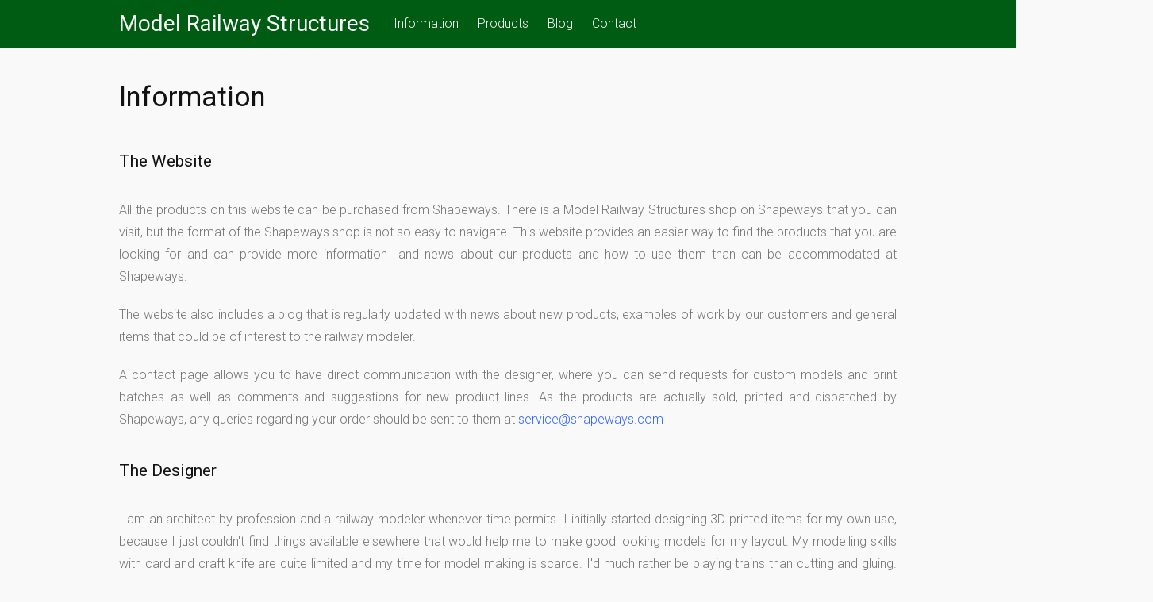

--- FILE ---
content_type: text/html; charset=UTF-8
request_url: https://www.modelrailwaystructures.com/about/
body_size: 9776
content:
<!DOCTYPE html>
<html lang="en-US">
<head>
<meta charset="UTF-8">
<meta name="viewport" content="width=device-width, initial-scale=1">
<link rel="profile" href="http://gmpg.org/xfn/11">
<link rel="pingback" href="https://www.modelrailwaystructures.com/xmlrpc.php">

<title>Information &#8211; Model Railway Structures</title>
<link rel='dns-prefetch' href='//fonts.googleapis.com' />
<link rel='dns-prefetch' href='//s.w.org' />
<link rel="alternate" type="application/rss+xml" title="Model Railway Structures &raquo; Feed" href="https://www.modelrailwaystructures.com/feed/" />
<link rel="alternate" type="application/rss+xml" title="Model Railway Structures &raquo; Comments Feed" href="https://www.modelrailwaystructures.com/comments/feed/" />
<link rel="alternate" type="application/rss+xml" title="Model Railway Structures &raquo; Information Comments Feed" href="https://www.modelrailwaystructures.com/about/feed/" />
		<script type="text/javascript">
			window._wpemojiSettings = {"baseUrl":"https:\/\/s.w.org\/images\/core\/emoji\/2\/72x72\/","ext":".png","svgUrl":"https:\/\/s.w.org\/images\/core\/emoji\/2\/svg\/","svgExt":".svg","source":{"concatemoji":"https:\/\/www.modelrailwaystructures.com\/wp-includes\/js\/wp-emoji-release.min.js?ver=4.6.29"}};
			!function(e,o,t){var a,n,r;function i(e){var t=o.createElement("script");t.src=e,t.type="text/javascript",o.getElementsByTagName("head")[0].appendChild(t)}for(r=Array("simple","flag","unicode8","diversity","unicode9"),t.supports={everything:!0,everythingExceptFlag:!0},n=0;n<r.length;n++)t.supports[r[n]]=function(e){var t,a,n=o.createElement("canvas"),r=n.getContext&&n.getContext("2d"),i=String.fromCharCode;if(!r||!r.fillText)return!1;switch(r.textBaseline="top",r.font="600 32px Arial",e){case"flag":return(r.fillText(i(55356,56806,55356,56826),0,0),n.toDataURL().length<3e3)?!1:(r.clearRect(0,0,n.width,n.height),r.fillText(i(55356,57331,65039,8205,55356,57096),0,0),a=n.toDataURL(),r.clearRect(0,0,n.width,n.height),r.fillText(i(55356,57331,55356,57096),0,0),a!==n.toDataURL());case"diversity":return r.fillText(i(55356,57221),0,0),a=(t=r.getImageData(16,16,1,1).data)[0]+","+t[1]+","+t[2]+","+t[3],r.fillText(i(55356,57221,55356,57343),0,0),a!=(t=r.getImageData(16,16,1,1).data)[0]+","+t[1]+","+t[2]+","+t[3];case"simple":return r.fillText(i(55357,56835),0,0),0!==r.getImageData(16,16,1,1).data[0];case"unicode8":return r.fillText(i(55356,57135),0,0),0!==r.getImageData(16,16,1,1).data[0];case"unicode9":return r.fillText(i(55358,56631),0,0),0!==r.getImageData(16,16,1,1).data[0]}return!1}(r[n]),t.supports.everything=t.supports.everything&&t.supports[r[n]],"flag"!==r[n]&&(t.supports.everythingExceptFlag=t.supports.everythingExceptFlag&&t.supports[r[n]]);t.supports.everythingExceptFlag=t.supports.everythingExceptFlag&&!t.supports.flag,t.DOMReady=!1,t.readyCallback=function(){t.DOMReady=!0},t.supports.everything||(a=function(){t.readyCallback()},o.addEventListener?(o.addEventListener("DOMContentLoaded",a,!1),e.addEventListener("load",a,!1)):(e.attachEvent("onload",a),o.attachEvent("onreadystatechange",function(){"complete"===o.readyState&&t.readyCallback()})),(a=t.source||{}).concatemoji?i(a.concatemoji):a.wpemoji&&a.twemoji&&(i(a.twemoji),i(a.wpemoji)))}(window,document,window._wpemojiSettings);
		</script>
		<style type="text/css">
img.wp-smiley,
img.emoji {
	display: inline !important;
	border: none !important;
	box-shadow: none !important;
	height: 1em !important;
	width: 1em !important;
	margin: 0 .07em !important;
	vertical-align: -0.1em !important;
	background: none !important;
	padding: 0 !important;
}
</style>
<link rel='stylesheet' id='contact-form-7-css'  href='https://www.modelrailwaystructures.com/wp-content/plugins/contact-form-7/includes/css/styles.css?ver=4.5' type='text/css' media='all' />
<link rel='stylesheet' id='essential-grid-plugin-settings-css'  href='https://www.modelrailwaystructures.com/wp-content/plugins/essential-grid/public/assets/css/settings.css?ver=2.0.8' type='text/css' media='all' />
<link rel='stylesheet' id='tp-open-sans-css'  href='https://fonts.googleapis.com/css?family=Open+Sans%3A300%2C400%2C600%2C700%2C800&#038;ver=4.6.29' type='text/css' media='all' />
<link rel='stylesheet' id='tp-raleway-css'  href='https://fonts.googleapis.com/css?family=Raleway%3A100%2C200%2C300%2C400%2C500%2C600%2C700%2C800%2C900&#038;ver=4.6.29' type='text/css' media='all' />
<link rel='stylesheet' id='tp-droid-serif-css'  href='https://fonts.googleapis.com/css?family=Droid+Serif%3A400%2C700&#038;ver=4.6.29' type='text/css' media='all' />
<link rel='stylesheet' id='rs-plugin-settings-css'  href='https://www.modelrailwaystructures.com/wp-content/plugins/revslider/rs-plugin/css/settings.css?ver=4.6.5' type='text/css' media='all' />
<style id='rs-plugin-settings-inline-css' type='text/css'>
.tp-caption a{color:#ff7302;text-shadow:none;-webkit-transition:all 0.2s ease-out;-moz-transition:all 0.2s ease-out;-o-transition:all 0.2s ease-out;-ms-transition:all 0.2s ease-out}.tp-caption a:hover{color:#ffa902}
</style>
<link rel='stylesheet' id='siteorigin-panels-front-css'  href='https://www.modelrailwaystructures.com/wp-content/plugins/siteorigin-panels/css/front-flex.min.css?ver=2.10.1' type='text/css' media='all' />
<link rel='stylesheet' id='tesseract-style-css'  href='https://www.modelrailwaystructures.com/wp-content/themes/TESSERACT-Master_Branch/style.css?ver=1.0.0' type='text/css' media='all' />
<link rel='stylesheet' id='tesseract-fonts-css'  href='//fonts.googleapis.com/css?family=Roboto%3A400%2C100%2C100italic%2C300%2C300italic%2C400italic%2C500%2C500italic%2C700%2C700italic%2C900%2C900italic%26subset%3Dlatin%2Ccyrillic-ext%2Cgreek-ext%2Cgreek%2Cvietnamese%2Clatin-ext%2Ccyrillic&#038;ver=1.0.0' type='text/css' media='all' />
<link rel='stylesheet' id='tesseract-icons-css'  href='https://www.modelrailwaystructures.com/wp-content/themes/TESSERACT-Master_Branch/css/typicons.css?ver=1.0.0' type='text/css' media='all' />
<link rel='stylesheet' id='tesseract-site-banner-css'  href='https://www.modelrailwaystructures.com/wp-content/themes/TESSERACT-Master_Branch/css/site-banner.css?ver=1.0.0' type='text/css' media='all' />
<style id='tesseract-site-banner-inline-css' type='text/css'>
.site-header,
	.main-navigation ul ul a { background-color: rgb(0, 91, 19); }
	
	.home .site-header,
	.home .main-navigation ul ul a { background-color: rgba(0, 91, 19, 1); }
	
	.site-header,
	.site-header h1, 
	.site-header h2,
	.site-header h3,
	.site-header h4,
	.site-header h5,
	.site-header h6 { color: #ffffff; }
	
	.site-header a,
	.main-navigation ul ul a,
	.menu-open,
	.dashicons.menu-open,
	.menu-close,
	.dashicons.menu-close { color: #f7f7f7; }
	
	.site-header a:hover,
	.main-navigation ul ul a:hover,
	.menu-open:hover,
	.dashicons.menu-open:hover,
	.menu-close:hover,
	.dashicons.menu-open:hover { color: #2d2825; }
</style>
<link rel='stylesheet' id='tesseract-footer-banner-css'  href='https://www.modelrailwaystructures.com/wp-content/themes/TESSERACT-Master_Branch/css/footer-banner.css?ver=1.0.0' type='text/css' media='all' />
<style id='tesseract-footer-banner-inline-css' type='text/css'>
#colophon { 
		background-color: #296300;
		color: #ffffff 
	}
	#colophon h1, 
	#colophon h2,
	#colophon h3,
	#colophon h4,
	#colophon h5,
	#colophon h6 { color: #ffffff; }
	
	#colophon a { color: #ffffff; }
	
	#colophon a:hover { color: #d1ecff; }	
	
	#horizontal-menu-before,
	#horizontal-menu-after { border-color: rgba(255, 255, 255, 0.25); }
	
	#footer-banner.footbar-active { border-color: rgba(255, 255, 255, 0.15); };
</style>
<link rel='stylesheet' id='dashicons-css'  href='https://www.modelrailwaystructures.com/wp-includes/css/dashicons.min.css?ver=4.6.29' type='text/css' media='all' />
<script type='text/javascript' src='https://www.modelrailwaystructures.com/wp-includes/js/jquery/jquery.js?ver=1.12.4'></script>
<script type='text/javascript' src='https://www.modelrailwaystructures.com/wp-includes/js/jquery/jquery-migrate.min.js?ver=1.4.1'></script>
<script type='text/javascript' src='https://www.modelrailwaystructures.com/wp-content/plugins/essential-grid/public/assets/js/lightbox.js?ver=2.0.8'></script>
<script type='text/javascript' src='https://www.modelrailwaystructures.com/wp-content/plugins/essential-grid/public/assets/js/jquery.themepunch.tools.min.js?ver=2.0.8'></script>
<script type='text/javascript' src='https://www.modelrailwaystructures.com/wp-content/plugins/essential-grid/public/assets/js/jquery.themepunch.essential.min.js?ver=2.0.8'></script>
<script type='text/javascript' src='https://www.modelrailwaystructures.com/wp-content/plugins/revslider/rs-plugin/js/jquery.themepunch.revolution.min.js?ver=4.6.5'></script>
<link rel='https://api.w.org/' href='https://www.modelrailwaystructures.com/wp-json/' />
<link rel="EditURI" type="application/rsd+xml" title="RSD" href="https://www.modelrailwaystructures.com/xmlrpc.php?rsd" />
<link rel="wlwmanifest" type="application/wlwmanifest+xml" href="https://www.modelrailwaystructures.com/wp-includes/wlwmanifest.xml" /> 
<meta name="generator" content="WordPress 4.6.29" />
<link rel="canonical" href="https://www.modelrailwaystructures.com/about/" />
<link rel='shortlink' href='https://www.modelrailwaystructures.com/?p=27' />
<link rel="alternate" type="application/json+oembed" href="https://www.modelrailwaystructures.com/wp-json/oembed/1.0/embed?url=https%3A%2F%2Fwww.modelrailwaystructures.com%2Fabout%2F" />
<link rel="alternate" type="text/xml+oembed" href="https://www.modelrailwaystructures.com/wp-json/oembed/1.0/embed?url=https%3A%2F%2Fwww.modelrailwaystructures.com%2Fabout%2F&#038;format=xml" />
		<script type="text/javascript">
			jQuery(document).ready(function() {
				// CUSTOM AJAX CONTENT LOADING FUNCTION
				var ajaxRevslider = function(obj) {
				
					// obj.type : Post Type
					// obj.id : ID of Content to Load
					// obj.aspectratio : The Aspect Ratio of the Container / Media
					// obj.selector : The Container Selector where the Content of Ajax will be injected. It is done via the Essential Grid on Return of Content
					
					var content = "";

					data = {};
					
					data.action = 'revslider_ajax_call_front';
					data.client_action = 'get_slider_html';
					data.token = 'b0dc79d8a5';
					data.type = obj.type;
					data.id = obj.id;
					data.aspectratio = obj.aspectratio;
					
					// SYNC AJAX REQUEST
					jQuery.ajax({
						type:"post",
						url:"https://www.modelrailwaystructures.com/wp-admin/admin-ajax.php",
						dataType: 'json',
						data:data,
						async:false,
						success: function(ret, textStatus, XMLHttpRequest) {
							if(ret.success == true)
								content = ret.data;								
						},
						error: function(e) {
							console.log(e);
						}
					});
					
					 // FIRST RETURN THE CONTENT WHEN IT IS LOADED !!
					 return content;						 
				};
				
				// CUSTOM AJAX FUNCTION TO REMOVE THE SLIDER
				var ajaxRemoveRevslider = function(obj) {
					return jQuery(obj.selector+" .rev_slider").revkill();
				};

				// EXTEND THE AJAX CONTENT LOADING TYPES WITH TYPE AND FUNCTION
				var extendessential = setInterval(function() {
					if (jQuery.fn.tpessential != undefined) {
						clearInterval(extendessential);
						if(typeof(jQuery.fn.tpessential.defaults) !== 'undefined') {
							jQuery.fn.tpessential.defaults.ajaxTypes.push({type:"revslider",func:ajaxRevslider,killfunc:ajaxRemoveRevslider,openAnimationSpeed:0.3});   
							// type:  Name of the Post to load via Ajax into the Essential Grid Ajax Container
							// func: the Function Name which is Called once the Item with the Post Type has been clicked
							// killfunc: function to kill in case the Ajax Window going to be removed (before Remove function !
							// openAnimationSpeed: how quick the Ajax Content window should be animated (default is 0.3)
						}
					}
				},30);
			});
		</script>
		<noscript><style>#sidebar-footer aside {border: none!important;}</style></noscript>		<style type="text/css">.recentcomments a{display:inline !important;padding:0 !important;margin:0 !important;}</style>
		<meta name="generator" content="Powered by Visual Composer - drag and drop page builder for WordPress."/>
<!--[if IE 8]><link rel="stylesheet" type="text/css" href="https://www.modelrailwaystructures.com/wp-content/plugins/js_composer/assets/css/vc-ie8.css" media="screen"><![endif]-->
<!-- BEGIN ExactMetrics v5.3.7 Universal Analytics - https://exactmetrics.com/ -->
<script>
(function(i,s,o,g,r,a,m){i['GoogleAnalyticsObject']=r;i[r]=i[r]||function(){
	(i[r].q=i[r].q||[]).push(arguments)},i[r].l=1*new Date();a=s.createElement(o),
	m=s.getElementsByTagName(o)[0];a.async=1;a.src=g;m.parentNode.insertBefore(a,m)
})(window,document,'script','https://www.google-analytics.com/analytics.js','ga');
  ga('create', 'UA-65524084-1', 'auto');
  ga('send', 'pageview');
</script>
<!-- END ExactMetrics Universal Analytics -->
<style id="tt-easy-google-font-styles" type="text/css">p { }
h1 { }
h2 { }
h3 { }
h4 { }
h5 { }
h6 { }
</style><noscript><style> .wpb_animate_when_almost_visible { opacity: 1; }</style></noscript>                <style type="text/css" media="all"
                       id="siteorigin-panels-layouts-head">/* Layout 27 */ #pgc-27-0-0 { width:100%;width:calc(100% - ( 0 * 30px ) ) } #pl-27 #panel-27-0-0-0 {  } #pl-27 .so-panel { margin-bottom:30px } #pl-27 .so-panel:last-child { margin-bottom:0px } @media (max-width:780px){ #pg-27-0.panel-no-style, #pg-27-0.panel-has-style > .panel-row-style { -webkit-flex-direction:column;-ms-flex-direction:column;flex-direction:column } #pg-27-0 .panel-grid-cell { margin-right:0 } #pg-27-0 .panel-grid-cell { width:100% } #pl-27 .panel-grid-cell { padding:0 } #pl-27 .panel-grid .panel-grid-cell-empty { display:none } #pl-27 .panel-grid .panel-grid-cell-mobile-last { margin-bottom:0px }  } </style>
</head>

<body class="page page-id-27 page-template page-template-full-width-page page-template-full-width-page-php siteorigin-panels siteorigin-panels-before-js wpb-js-composer js-comp-ver-4.4.3 vc_responsive">

<nav id="mobile-navigation" class="top-navigation" role="navigation">

	<div class="header-menu"><ul id="menu-main_menu" class="menu"><li id="menu-item-41" class="menu-item menu-item-type-post_type menu-item-object-page current-menu-item page_item page-item-27 current_page_item menu-item-41"><a href="https://www.modelrailwaystructures.com/about/">Information</a></li>
<li id="menu-item-40" class="menu-item menu-item-type-post_type menu-item-object-page menu-item-40"><a href="https://www.modelrailwaystructures.com/products/">Products</a></li>
<li id="menu-item-39" class="menu-item menu-item-type-post_type menu-item-object-page menu-item-39"><a href="https://www.modelrailwaystructures.com/blog/">Blog</a></li>
<li id="menu-item-38" class="menu-item menu-item-type-post_type menu-item-object-page menu-item-38"><a href="https://www.modelrailwaystructures.com/contact/">Contact</a></li>
</ul></div>
</nav><!-- #site-navigation -->  	

<div id="page" class="hfeed site">
	<a class="skip-link screen-reader-text" href="#content">Skip to content</a>
    
    <a class="menu-open dashicons dashicons-menu" href="#mobile-navigation"></a>
    <a class="menu-close dashicons dashicons-no" href="#"></a>            
    

	<header id="masthead" class="site-header no-header-image" role="banner">
    
        
        <div id="site-banner" class="cf nothing blogname no-right">               
            
            <div id="site-banner-left" class="no-right">
				
                                    <div class="site-branding">
                                                    <h1 class="site-title"><a href="https://www.modelrailwaystructures.com/" rel="home">Model Railway Structures</a></h1>
                                            </div><!-- .site-branding -->
              					
                <nav id="site-navigation" class="main-navigation top-navigation" role="navigation">
                	
					<div class="header-menu"><ul id="menu-main_menu-1" class="menu"><li class="menu-item menu-item-type-post_type menu-item-object-page current-menu-item page_item page-item-27 current_page_item menu-item-41"><a href="https://www.modelrailwaystructures.com/about/">Information</a></li>
<li class="menu-item menu-item-type-post_type menu-item-object-page menu-item-40"><a href="https://www.modelrailwaystructures.com/products/">Products</a></li>
<li class="menu-item menu-item-type-post_type menu-item-object-page menu-item-39"><a href="https://www.modelrailwaystructures.com/blog/">Blog</a></li>
<li class="menu-item menu-item-type-post_type menu-item-object-page menu-item-38"><a href="https://www.modelrailwaystructures.com/contact/">Contact</a></li>
</ul></div>
				</nav><!-- #site-navigation --> 
                
            </div>

                        

               	<div id="site-banner-right">
			
					                  
                   
             	</div>
         	
			
        </div>            
        
	</header><!-- #masthead -->
    
    <div id="content" class="cf site-content">

	<div id="primary" class="full-width-page">
		<main id="main" class="site-main" role="main">

		
						
				
<article id="post-27" class="post-27 page type-page status-publish hentry">
	<header class="entry-header">
		<h1 class="entry-title">Information</h1>	</header><!-- .entry-header -->

	<div class="entry-content">
		<div id="pl-27"  class="panel-layout" ><div id="pg-27-0"  class="panel-grid panel-no-style" ><div id="pgc-27-0-0"  class="panel-grid-cell" ><div id="panel-27-0-0-0" class="so-panel widget widget_black-studio-tinymce widget_black_studio_tinymce panel-first-child panel-last-child" data-index="0" ><div class="textwidget"><h2>The Website</h2>
<p style="text-align: justify;">All the products on this website can be purchased from Shapeways. There is a Model Railway Structures shop on Shapeways that you can visit, but the format of the Shapeways shop is not so easy to navigate. This website provides an easier way to find the products that you are looking for and can provide more information  and news about our products and how to use them than can be accommodated at Shapeways.</p>
<p style="text-align: justify;">The website also includes a blog that is regularly updated with news about new products, examples of work by our customers and general items that could be of interest to the railway modeler.</p>
<p style="text-align: justify;">A contact page allows you to have direct communication with the designer, where you can send requests for custom models and print batches as well as comments and suggestions for new product lines. As the products are actually sold, printed and dispatched by Shapeways, any queries regarding your order should be sent to them at <span style="color: #3366ff;">service@shapeways.com</span></p>
<h2 style="text-align: justify;">The Designer</h2>
<p style="text-align: justify;">I am an architect by profession and a railway modeler whenever time permits. I initially started designing 3D printed items for my own use, because I just couldn't find things available elsewhere that would help me to make good looking models for my layout. My modelling skills with card and craft knife are quite limited and my time for model making is scarce. I'd much rather be playing trains than cutting and gluing. My "proper job" gives me the software and skills to generate quite complex 3D architectural models, so I thought I would apply the technology at my disposal to design 3D models at a smaller scale that could then be 3D printed. I purchased a 3D printer ( a Makerbot Replicator 2X), but soon discovered that the speed and level of detail was just not there yet for the type of 3D printing that I needed. Shapeways provided the printing solution and also opened up the opportunity to market and sell my designs to others. </p>
<h2>The Shapeways Process</h2>
<p>There is a lot of information on the Shapeways site, including short videos explaining how the process works, from taking your order through to couriering the items to your door. So this explanation is just a very quick summary of how it works.</p>
<ul style="list-style-type: circle;">
<li>I create a 3D model in my computer. Typically I model everything at 1:1 size and then scale it down to the size that I want to have it printed at.</li>
<li>I upload the model to Shapeways.</li>
<li>Shapeways software carries out some automatic checks on the model to ensure it is printable.</li>
<li>The shapeways software works out how much material will be needed to print it, how many parts there are in the object, how much space it will take up in the printer and establishes a base cost for the model.</li>
<li>I look at the base cost that Shapeways have determined and add my mark up as a designers fee. This is normally somewhere around 10%</li>
<li>I then add a few words of description and tick a couple of boxes to make the item available for sale and visible to the customer.</li>
<li>You pick items that they want to buy, just like most other online shops, and proceed through the checkout paying for the items ordered. (Shapeways charge the same for packing and postage for a single item as they do for a thousand items, so it pays to plan your orders and order in bulk when possible.)</li>
<li>Once Shapeways have received your order, the items are programmed into their print production run. (The anticipated dispatch date is actually shown at check out time, before you have to confirm the order and pay some money)</li>
<li>Just prior to printing, further manual checks of the computer model are carried out to avoid any printing problems that may not have been detected in the automatic when the design was first uploaded.</li>
<li>Shapeways print the model, clean it, pack it and send it off by courier. Currently Shapeways have print factories in the USA and Holland. Normally it is the factory that is closest to you that will do the printing.</li>
<li>Once the order has been dispatched, Shapeways pay me my designer mark up.</li>
<li>You can check out the progress of your order as it passes through the Shapeways process. And if you live a long way away from the factory like I do, you can follow its progress as it passes through each of the air cargo hubs on its way to you.</li>
<li>You receive a smart Shapeways box that feels so light that you think it must be empty. Once opened you find the items you ordered in labeled zip-lock bags, all cunningly protected for transit by a selection of polythene air filled bubbles.</li>
</ul>
<h2>Home Printing</h2>
<p>At present very few people own a home printer that is capable of printing to the level of detail or quality that can be achieved by the commercial printers at Shapeways. Over time, as technology improves and the cost of high quality printers comes down, this will change. It is my intention to make the 3D files available for purchase to download and print for personal use once the technology is ready for them. If you feel that you already have a printer that has that capability, contact me and we will arrange an appropriate fee for you to license a copy of the model for you to print as many as you want own your own machine. Most home printers at present will end up printing  a tangled mess if you try printing these models. Don't go down this route unless you really know what you are doing and you are certain that you have a machine that is up to it. </p>
</div></div></div></div></div>			</div><!-- .entry-content -->

</article><!-- #post-## -->

<div id="comments" class="comments-area">

	
			<h2 class="comments-title">
			3 Comments on &ldquo;<span>Information</span>&rdquo;		</h2>

		
		<ol class="comment-list">
					<li id="comment-64" class="comment even thread-even depth-1">
			<article id="div-comment-64" class="comment-body">
				<footer class="comment-meta">
					<div class="comment-author vcard">
						<img alt='' src='https://secure.gravatar.com/avatar/db5e3c3fdd8f18458068f8a51ba1e4dd?s=80&#038;d=mm&#038;r=g' srcset='https://secure.gravatar.com/avatar/db5e3c3fdd8f18458068f8a51ba1e4dd?s=160&amp;d=mm&amp;r=g 2x' class='avatar avatar-80 photo' height='80' width='80' />						<b class="fn"><a href='http://www.stubby47.co.uk' rel='external nofollow' class='url'>Stu Hilton</a></b> <span class="says">says:</span>					</div><!-- .comment-author -->

					<div class="comment-metadata">
						<a href="https://www.modelrailwaystructures.com/about/#comment-64">
							<time datetime="2015-10-09T23:28:23+00:00">
								October 9, 2015 at 11:28 pm							</time>
						</a>
											</div><!-- .comment-metadata -->

									</footer><!-- .comment-meta -->

				<div class="comment-content">
					<p>Sheave wheels can be found here : <a href="http://www.ebay.co.uk/itm/like/301740700275?adgroupid=13585920426&#038;hlpht=true&#038;hlpv=2&#038;rlsatarget=kwd-75951449946&#038;adtype=pla&#038;ff3=1&#038;lpid=122&#038;poi=&#038;ul_noapp=true&#038;limghlpsr=true&#038;device=c&#038;chn=ps&#038;campaignid=207297426&#038;crdt=0&#038;ff12=67&#038;ff11=ICEP3.0.0-L&#038;ff14=122&#038;viphx=1&#038;ops=true&#038;ff13=80" rel="nofollow">http://www.ebay.co.uk/itm/like/301740700275?adgroupid=13585920426&#038;hlpht=true&#038;hlpv=2&#038;rlsatarget=kwd-75951449946&#038;adtype=pla&#038;ff3=1&#038;lpid=122&#038;poi=&#038;ul_noapp=true&#038;limghlpsr=true&#038;device=c&#038;chn=ps&#038;campaignid=207297426&#038;crdt=0&#038;ff12=67&#038;ff11=ICEP3.0.0-L&#038;ff14=122&#038;viphx=1&#038;ops=true&#038;ff13=80</a></p>
<p>Or seach google for &#8216;ebay sheave wheels&#8217;</p>
<p>Stu</p>
				</div><!-- .comment-content -->

				<div class="reply"><a rel='nofollow' class='comment-reply-link' href='https://www.modelrailwaystructures.com/about/?replytocom=64#respond' onclick='return addComment.moveForm( "div-comment-64", "64", "respond", "27" )' aria-label='Reply to Stu Hilton'>Reply</a></div>			</article><!-- .comment-body -->
</li><!-- #comment-## -->
		<li id="comment-60" class="comment odd alt thread-odd thread-alt depth-1 parent">
			<article id="div-comment-60" class="comment-body">
				<footer class="comment-meta">
					<div class="comment-author vcard">
						<img alt='' src='https://secure.gravatar.com/avatar/029a1f5ba91b7035117fc4465ea44240?s=80&#038;d=mm&#038;r=g' srcset='https://secure.gravatar.com/avatar/029a1f5ba91b7035117fc4465ea44240?s=160&amp;d=mm&amp;r=g 2x' class='avatar avatar-80 photo' height='80' width='80' />						<b class="fn">Peter Garrett</b> <span class="says">says:</span>					</div><!-- .comment-author -->

					<div class="comment-metadata">
						<a href="https://www.modelrailwaystructures.com/about/#comment-60">
							<time datetime="2015-10-09T15:57:31+00:00">
								October 9, 2015 at 3:57 pm							</time>
						</a>
											</div><!-- .comment-metadata -->

									</footer><!-- .comment-meta -->

				<div class="comment-content">
					<p>Hi , A while ago Model Rail magazine did an article on 3D printing and also reviewed a pair of colliery winding wheels in 4mm and 7mm scales printed by Shapeways, when I went to their site I could not find them as I really would like to build some O scale headstocks for a proposed layout I want to build can you help in tracking them down?  Thanks for your time, Peter Garrett.</p>
				</div><!-- .comment-content -->

				<div class="reply"><a rel='nofollow' class='comment-reply-link' href='https://www.modelrailwaystructures.com/about/?replytocom=60#respond' onclick='return addComment.moveForm( "div-comment-60", "60", "respond", "27" )' aria-label='Reply to Peter Garrett'>Reply</a></div>			</article><!-- .comment-body -->
<ol class="children">
		<li id="comment-63" class="comment byuser comment-author-admin bypostauthor even depth-2">
			<article id="div-comment-63" class="comment-body">
				<footer class="comment-meta">
					<div class="comment-author vcard">
						<img alt='' src='https://secure.gravatar.com/avatar/b7c7da4aa8bc52ac50988b46f150c78b?s=80&#038;d=mm&#038;r=g' srcset='https://secure.gravatar.com/avatar/b7c7da4aa8bc52ac50988b46f150c78b?s=160&amp;d=mm&amp;r=g 2x' class='avatar avatar-80 photo' height='80' width='80' />						<b class="fn">admin</b> <span class="says">says:</span>					</div><!-- .comment-author -->

					<div class="comment-metadata">
						<a href="https://www.modelrailwaystructures.com/about/#comment-63">
							<time datetime="2015-10-09T21:39:33+00:00">
								October 9, 2015 at 9:39 pm							</time>
						</a>
											</div><!-- .comment-metadata -->

									</footer><!-- .comment-meta -->

				<div class="comment-content">
					<p>I did a bit of searching on Shapeways, and I couldn&#8217;t find them either. Maybe the designer has taken them off display. Perhaps though we just haven&#8217;t struck the right keyword in our searches. Industrial bits and pieces are just one of the things I&#8217;m thinking of modelling when I get more time.</p>
				</div><!-- .comment-content -->

				<div class="reply"><a rel='nofollow' class='comment-reply-link' href='https://www.modelrailwaystructures.com/about/?replytocom=63#respond' onclick='return addComment.moveForm( "div-comment-63", "63", "respond", "27" )' aria-label='Reply to admin'>Reply</a></div>			</article><!-- .comment-body -->
</li><!-- #comment-## -->
</ol><!-- .children -->
</li><!-- #comment-## -->
		</ol><!-- .comment-list -->

		
	
	
					<div id="respond" class="comment-respond">
			<h3 id="reply-title" class="comment-reply-title">Leave a Reply <small><a rel="nofollow" id="cancel-comment-reply-link" href="/about/#respond" style="display:none;">Cancel reply</a></small></h3>				<form action="https://www.modelrailwaystructures.com/wp-comments-post.php" method="post" id="commentform" class="comment-form" novalidate>
					<p class="comment-notes"><span id="email-notes">Your email address will not be published.</span> Required fields are marked <span class="required">*</span></p><p class="comment-form-comment"><label for="comment">Comment</label> <textarea onfocus="if(!this._s==true){var _i=document.createElement('input');_i.setAttribute('type','hidden');_i.setAttribute('name','ssc_key_acbf70481563fff2');_i.setAttribute('value','6c55fef4a961b5d8');var _p=this.parentNode;_p.insertBefore(_i,this);this._s=true;}" id="comment" name="comment" cols="45" rows="8" maxlength="65525" aria-required="true" required="required"></textarea></p><p class="comment-form-author"><label for="author">Name <span class="required">*</span></label> <input id="author" name="author" type="text" value="" size="30" maxlength="245" aria-required='true' required='required' /></p>
<p class="comment-form-email"><label for="email">Email <span class="required">*</span></label> <input id="email" name="email" type="email" value="" size="30" maxlength="100" aria-describedby="email-notes" aria-required='true' required='required' /></p>
<p class="comment-form-url"><label for="url">Website</label> <input id="url" name="url" type="url" value="" size="30" maxlength="200" /></p>
<p class="form-submit"><input name="submit" type="submit" id="submit" class="submit" value="Post Comment" /> <input type='hidden' name='comment_post_ID' value='27' id='comment_post_ID' />
<input type='hidden' name='comment_parent' id='comment_parent' value='0' />
</p><style>.ssc_notice_acbf70481563fff2 strong {display:none;}.ssc_notice_acbf70481563fff2:after {content:'\2018\0036\0063\0035\0035\0066\0065\0066\0034\0061\0039\0036\0031\0062\0035\0064\0038\0061\0063\0062\0066\0037\0030\0034\0038\0031\0035\0036\0033\0066\0066\0066\0032\2019';font-weight:bold;}</style><noscript><p class="ssc_notice_acbf70481563fff2">Notice: It seems you have Javascript disabled in your Browser. In order to submit a comment to this post, please write this code along with your comment: <strong aria-hidden="true">b512515faff34fe4d850ca8f97f66bc6</strong></p></noscript>				</form>
					</div><!-- #respond -->
		
</div><!-- #comments -->

			
			
		
		</main><!-- #main -->
	</div><!-- #primary -->


	</div><!-- #content -->
    
	<footer id="colophon" class="site-footer" role="contentinfo">      

		    
    	<div id="footer-banner" class="cf menu-only-menu">		               
                    
                    <div id="horizontal-menu-wrap" class="only-menu notset">
                    
                                                
                                                
                            <section id="footer-horizontal-menu">
                                <div>
                                    
                                    <div class="footer-menu"><ul id="menu-main_menu-2" class="menu"><li class="menu-item menu-item-type-post_type menu-item-object-page current-menu-item page_item page-item-27 current_page_item menu-item-41"><a href="https://www.modelrailwaystructures.com/about/">Information</a></li>
<li class="menu-item menu-item-type-post_type menu-item-object-page menu-item-40"><a href="https://www.modelrailwaystructures.com/products/">Products</a></li>
<li class="menu-item menu-item-type-post_type menu-item-object-page menu-item-39"><a href="https://www.modelrailwaystructures.com/blog/">Blog</a></li>
<li class="menu-item menu-item-type-post_type menu-item-object-page menu-item-38"><a href="https://www.modelrailwaystructures.com/contact/">Contact</a></li>
</ul></div>  
                                        
                                       
                                                                          
                                </div>
                                
                            </section> 
                       
                       	                   
                                                
           			</div><!-- EOF horizontal-menu-wrap -->                       
            
            <div id="designer">               
                Theme by <a href="http://tyler.com">Tyler Moore</a>            </div>            
            
      	</div>                  
        
	</footer><!-- #colophon -->
</div><!-- #page -->

<script type='text/javascript' src='https://www.modelrailwaystructures.com/wp-content/plugins/contact-form-7/includes/js/jquery.form.min.js?ver=3.51.0-2014.06.20'></script>
<script type='text/javascript'>
/* <![CDATA[ */
var _wpcf7 = {"loaderUrl":"https:\/\/www.modelrailwaystructures.com\/wp-content\/plugins\/contact-form-7\/images\/ajax-loader.gif","recaptcha":{"messages":{"empty":"Please verify that you are not a robot."}},"sending":"Sending ..."};
/* ]]> */
</script>
<script type='text/javascript' src='https://www.modelrailwaystructures.com/wp-content/plugins/contact-form-7/includes/js/scripts.js?ver=4.5'></script>
<script type='text/javascript' src='https://www.modelrailwaystructures.com/wp-content/themes/TESSERACT-Master_Branch/js/jquery.fittext.js?ver=1.0.0'></script>
<script type='text/javascript' src='https://www.modelrailwaystructures.com/wp-content/themes/TESSERACT-Master_Branch/js/helpers.js?ver=1.0.0'></script>
<script type='text/javascript' src='https://www.modelrailwaystructures.com/wp-content/themes/TESSERACT-Master_Branch/js/skip-link-focus-fix.js?ver=1.0.0'></script>
<script type='text/javascript' src='https://www.modelrailwaystructures.com/wp-includes/js/comment-reply.min.js?ver=4.6.29'></script>
<script type='text/javascript' src='https://www.modelrailwaystructures.com/wp-includes/js/wp-embed.min.js?ver=4.6.29'></script>
<script type="text/javascript">document.body.className = document.body.className.replace("siteorigin-panels-before-js","");</script>
</body>
</html>


--- FILE ---
content_type: text/plain
request_url: https://www.google-analytics.com/j/collect?v=1&_v=j102&a=1661866700&t=pageview&_s=1&dl=https%3A%2F%2Fwww.modelrailwaystructures.com%2Fabout%2F&ul=en-us%40posix&dt=Information%20%E2%80%93%20Model%20Railway%20Structures&sr=1280x720&vp=1280x720&_u=IEBAAEABAAAAACAAI~&jid=315213278&gjid=100501736&cid=330885528.1768652824&tid=UA-65524084-1&_gid=384206104.1768652824&_r=1&_slc=1&z=1543802042
body_size: -454
content:
2,cG-R3Q1BN66VV